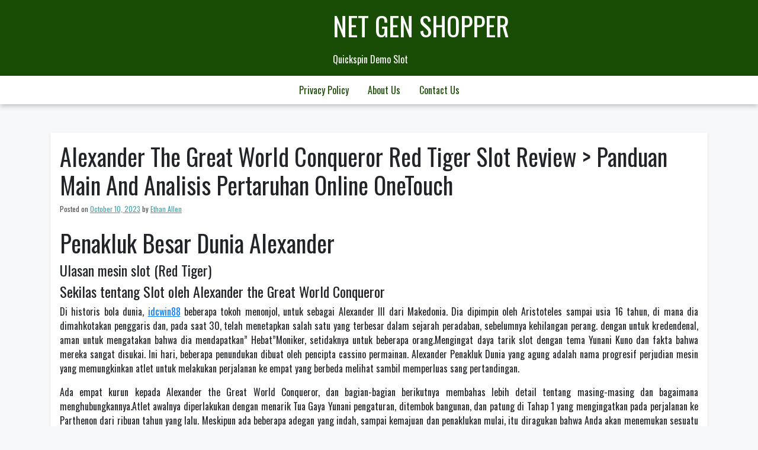

--- FILE ---
content_type: text/html; charset=UTF-8
request_url: https://netgenshopper.com/alexander-the-great-world-conqueror-red-tiger-slot-review-panduan-main-and-analisis-pertaruhan-online-onetouch/
body_size: 9022
content:
<!doctype html><html lang="en-US"><head><meta charset="UTF-8"><link rel="preconnect" href="https://fonts.gstatic.com/" crossorigin /><meta name="viewport" content="width=device-width, initial-scale=1"><link rel="profile" href="https://gmpg.org/xfn/11"><meta name='robots' content='index, follow, max-image-preview:large, max-snippet:-1, max-video-preview:-1' /><title>Alexander The Great World Conqueror Red Tiger Slot Review &gt; Panduan Main And Analisis Pertaruhan Online OneTouch - Net Gen Shopper</title><link rel="canonical" href="https://netgenshopper.com/alexander-the-great-world-conqueror-red-tiger-slot-review-panduan-main-and-analisis-pertaruhan-online-onetouch/" /><meta property="og:locale" content="en_US" /><meta property="og:type" content="article" /><meta property="og:title" content="Alexander The Great World Conqueror Red Tiger Slot Review &gt; Panduan Main And Analisis Pertaruhan Online OneTouch - Net Gen Shopper" /><meta property="og:description" content="Penakluk Besar Dunia Alexander Ulasan mesin slot (Red Tiger) Sekilas tentang Slot oleh Alexander the Great World Conqueror Di historis bola dunia, idcwin88 beberapa tokoh menonjol, untuk sebagai Alexander III dari Makedonia. Dia dipimpin oleh Aristoteles sampai usia 16 tahun, di mana dia dimahkotakan penggaris dan, pada saat 30, telah menetapkan salah satu yang terbesar [&hellip;]" /><meta property="og:url" content="https://netgenshopper.com/alexander-the-great-world-conqueror-red-tiger-slot-review-panduan-main-and-analisis-pertaruhan-online-onetouch/" /><meta property="og:site_name" content="Net Gen Shopper" /><meta property="article:published_time" content="2023-10-10T20:56:21+00:00" /><meta name="author" content="Ethan Allen" /><meta name="twitter:card" content="summary_large_image" /><meta name="twitter:label1" content="Written by" /><meta name="twitter:data1" content="Ethan Allen" /><meta name="twitter:label2" content="Est. reading time" /><meta name="twitter:data2" content="2 minutes" /> <script type="application/ld+json" class="yoast-schema-graph">{"@context":"https://schema.org","@graph":[{"@type":"Article","@id":"https://netgenshopper.com/alexander-the-great-world-conqueror-red-tiger-slot-review-panduan-main-and-analisis-pertaruhan-online-onetouch/#article","isPartOf":{"@id":"https://netgenshopper.com/alexander-the-great-world-conqueror-red-tiger-slot-review-panduan-main-and-analisis-pertaruhan-online-onetouch/"},"author":{"name":"Ethan Allen","@id":"https://netgenshopper.com/#/schema/person/614c1647af0ac14330921a06845da9e6"},"headline":"Alexander The Great World Conqueror Red Tiger Slot Review > Panduan Main And Analisis Pertaruhan Online OneTouch","datePublished":"2023-10-10T20:56:21+00:00","mainEntityOfPage":{"@id":"https://netgenshopper.com/alexander-the-great-world-conqueror-red-tiger-slot-review-panduan-main-and-analisis-pertaruhan-online-onetouch/"},"wordCount":485,"keywords":["situs slot online 24 jam"],"articleSection":["Slot Online"],"inLanguage":"en-US"},{"@type":"WebPage","@id":"https://netgenshopper.com/alexander-the-great-world-conqueror-red-tiger-slot-review-panduan-main-and-analisis-pertaruhan-online-onetouch/","url":"https://netgenshopper.com/alexander-the-great-world-conqueror-red-tiger-slot-review-panduan-main-and-analisis-pertaruhan-online-onetouch/","name":"Alexander The Great World Conqueror Red Tiger Slot Review > Panduan Main And Analisis Pertaruhan Online OneTouch - Net Gen Shopper","isPartOf":{"@id":"https://netgenshopper.com/#website"},"datePublished":"2023-10-10T20:56:21+00:00","author":{"@id":"https://netgenshopper.com/#/schema/person/614c1647af0ac14330921a06845da9e6"},"breadcrumb":{"@id":"https://netgenshopper.com/alexander-the-great-world-conqueror-red-tiger-slot-review-panduan-main-and-analisis-pertaruhan-online-onetouch/#breadcrumb"},"inLanguage":"en-US","potentialAction":[{"@type":"ReadAction","target":["https://netgenshopper.com/alexander-the-great-world-conqueror-red-tiger-slot-review-panduan-main-and-analisis-pertaruhan-online-onetouch/"]}]},{"@type":"BreadcrumbList","@id":"https://netgenshopper.com/alexander-the-great-world-conqueror-red-tiger-slot-review-panduan-main-and-analisis-pertaruhan-online-onetouch/#breadcrumb","itemListElement":[{"@type":"ListItem","position":1,"name":"Home","item":"https://netgenshopper.com/"},{"@type":"ListItem","position":2,"name":"Alexander The Great World Conqueror Red Tiger Slot Review > Panduan Main And Analisis Pertaruhan Online OneTouch"}]},{"@type":"WebSite","@id":"https://netgenshopper.com/#website","url":"https://netgenshopper.com/","name":"Net Gen Shopper","description":"Quickspin Demo Slot","potentialAction":[{"@type":"SearchAction","target":{"@type":"EntryPoint","urlTemplate":"https://netgenshopper.com/?s={search_term_string}"},"query-input":{"@type":"PropertyValueSpecification","valueRequired":true,"valueName":"search_term_string"}}],"inLanguage":"en-US"},{"@type":"Person","@id":"https://netgenshopper.com/#/schema/person/614c1647af0ac14330921a06845da9e6","name":"Ethan Allen","image":{"@type":"ImageObject","inLanguage":"en-US","@id":"https://netgenshopper.com/#/schema/person/image/","url":"https://secure.gravatar.com/avatar/2cbbeab05c609e6994db4e011ba276a70c892cee570b6e60c998d1219c9c56da?s=96&d=mm&r=g","contentUrl":"https://secure.gravatar.com/avatar/2cbbeab05c609e6994db4e011ba276a70c892cee570b6e60c998d1219c9c56da?s=96&d=mm&r=g","caption":"Ethan Allen"},"url":"https://netgenshopper.com/author/ethanallen/"}]}</script> <link rel='dns-prefetch' href='//fonts.googleapis.com' /><link rel="alternate" type="application/rss+xml" title="Net Gen Shopper &raquo; Feed" href="https://netgenshopper.com/feed/" /><link rel="alternate" type="application/rss+xml" title="Net Gen Shopper &raquo; Comments Feed" href="https://netgenshopper.com/comments/feed/" /><link rel="alternate" title="oEmbed (JSON)" type="application/json+oembed" href="https://netgenshopper.com/wp-json/oembed/1.0/embed?url=https%3A%2F%2Fnetgenshopper.com%2Falexander-the-great-world-conqueror-red-tiger-slot-review-panduan-main-and-analisis-pertaruhan-online-onetouch%2F" /><link rel="alternate" title="oEmbed (XML)" type="text/xml+oembed" href="https://netgenshopper.com/wp-json/oembed/1.0/embed?url=https%3A%2F%2Fnetgenshopper.com%2Falexander-the-great-world-conqueror-red-tiger-slot-review-panduan-main-and-analisis-pertaruhan-online-onetouch%2F&#038;format=xml" /><style id='wp-img-auto-sizes-contain-inline-css'>img:is([sizes=auto i],[sizes^="auto," i]){contain-intrinsic-size:3000px 1500px}
/*# sourceURL=wp-img-auto-sizes-contain-inline-css */</style> <script src="[data-uri]" defer type="0b3fe99fb8d9ddc11e99ce71-text/javascript"></script><script data-optimized="1" src="https://netgenshopper.com/wp-content/plugins/litespeed-cache/assets/js/webfontloader.min.js" defer type="0b3fe99fb8d9ddc11e99ce71-text/javascript"></script><link data-optimized="2" rel="stylesheet" href="https://netgenshopper.com/wp-content/litespeed/css/0a3a7262256a940acbf0a02c7d4d838c.css?ver=8c32d" /><style id='global-styles-inline-css'>:root{--wp--preset--aspect-ratio--square: 1;--wp--preset--aspect-ratio--4-3: 4/3;--wp--preset--aspect-ratio--3-4: 3/4;--wp--preset--aspect-ratio--3-2: 3/2;--wp--preset--aspect-ratio--2-3: 2/3;--wp--preset--aspect-ratio--16-9: 16/9;--wp--preset--aspect-ratio--9-16: 9/16;--wp--preset--color--black: #000000;--wp--preset--color--cyan-bluish-gray: #abb8c3;--wp--preset--color--white: #ffffff;--wp--preset--color--pale-pink: #f78da7;--wp--preset--color--vivid-red: #cf2e2e;--wp--preset--color--luminous-vivid-orange: #ff6900;--wp--preset--color--luminous-vivid-amber: #fcb900;--wp--preset--color--light-green-cyan: #7bdcb5;--wp--preset--color--vivid-green-cyan: #00d084;--wp--preset--color--pale-cyan-blue: #8ed1fc;--wp--preset--color--vivid-cyan-blue: #0693e3;--wp--preset--color--vivid-purple: #9b51e0;--wp--preset--gradient--vivid-cyan-blue-to-vivid-purple: linear-gradient(135deg,rgb(6,147,227) 0%,rgb(155,81,224) 100%);--wp--preset--gradient--light-green-cyan-to-vivid-green-cyan: linear-gradient(135deg,rgb(122,220,180) 0%,rgb(0,208,130) 100%);--wp--preset--gradient--luminous-vivid-amber-to-luminous-vivid-orange: linear-gradient(135deg,rgb(252,185,0) 0%,rgb(255,105,0) 100%);--wp--preset--gradient--luminous-vivid-orange-to-vivid-red: linear-gradient(135deg,rgb(255,105,0) 0%,rgb(207,46,46) 100%);--wp--preset--gradient--very-light-gray-to-cyan-bluish-gray: linear-gradient(135deg,rgb(238,238,238) 0%,rgb(169,184,195) 100%);--wp--preset--gradient--cool-to-warm-spectrum: linear-gradient(135deg,rgb(74,234,220) 0%,rgb(151,120,209) 20%,rgb(207,42,186) 40%,rgb(238,44,130) 60%,rgb(251,105,98) 80%,rgb(254,248,76) 100%);--wp--preset--gradient--blush-light-purple: linear-gradient(135deg,rgb(255,206,236) 0%,rgb(152,150,240) 100%);--wp--preset--gradient--blush-bordeaux: linear-gradient(135deg,rgb(254,205,165) 0%,rgb(254,45,45) 50%,rgb(107,0,62) 100%);--wp--preset--gradient--luminous-dusk: linear-gradient(135deg,rgb(255,203,112) 0%,rgb(199,81,192) 50%,rgb(65,88,208) 100%);--wp--preset--gradient--pale-ocean: linear-gradient(135deg,rgb(255,245,203) 0%,rgb(182,227,212) 50%,rgb(51,167,181) 100%);--wp--preset--gradient--electric-grass: linear-gradient(135deg,rgb(202,248,128) 0%,rgb(113,206,126) 100%);--wp--preset--gradient--midnight: linear-gradient(135deg,rgb(2,3,129) 0%,rgb(40,116,252) 100%);--wp--preset--font-size--small: 13px;--wp--preset--font-size--medium: 20px;--wp--preset--font-size--large: 36px;--wp--preset--font-size--x-large: 42px;--wp--preset--spacing--20: 0.44rem;--wp--preset--spacing--30: 0.67rem;--wp--preset--spacing--40: 1rem;--wp--preset--spacing--50: 1.5rem;--wp--preset--spacing--60: 2.25rem;--wp--preset--spacing--70: 3.38rem;--wp--preset--spacing--80: 5.06rem;--wp--preset--shadow--natural: 6px 6px 9px rgba(0, 0, 0, 0.2);--wp--preset--shadow--deep: 12px 12px 50px rgba(0, 0, 0, 0.4);--wp--preset--shadow--sharp: 6px 6px 0px rgba(0, 0, 0, 0.2);--wp--preset--shadow--outlined: 6px 6px 0px -3px rgb(255, 255, 255), 6px 6px rgb(0, 0, 0);--wp--preset--shadow--crisp: 6px 6px 0px rgb(0, 0, 0);}:where(.is-layout-flex){gap: 0.5em;}:where(.is-layout-grid){gap: 0.5em;}body .is-layout-flex{display: flex;}.is-layout-flex{flex-wrap: wrap;align-items: center;}.is-layout-flex > :is(*, div){margin: 0;}body .is-layout-grid{display: grid;}.is-layout-grid > :is(*, div){margin: 0;}:where(.wp-block-columns.is-layout-flex){gap: 2em;}:where(.wp-block-columns.is-layout-grid){gap: 2em;}:where(.wp-block-post-template.is-layout-flex){gap: 1.25em;}:where(.wp-block-post-template.is-layout-grid){gap: 1.25em;}.has-black-color{color: var(--wp--preset--color--black) !important;}.has-cyan-bluish-gray-color{color: var(--wp--preset--color--cyan-bluish-gray) !important;}.has-white-color{color: var(--wp--preset--color--white) !important;}.has-pale-pink-color{color: var(--wp--preset--color--pale-pink) !important;}.has-vivid-red-color{color: var(--wp--preset--color--vivid-red) !important;}.has-luminous-vivid-orange-color{color: var(--wp--preset--color--luminous-vivid-orange) !important;}.has-luminous-vivid-amber-color{color: var(--wp--preset--color--luminous-vivid-amber) !important;}.has-light-green-cyan-color{color: var(--wp--preset--color--light-green-cyan) !important;}.has-vivid-green-cyan-color{color: var(--wp--preset--color--vivid-green-cyan) !important;}.has-pale-cyan-blue-color{color: var(--wp--preset--color--pale-cyan-blue) !important;}.has-vivid-cyan-blue-color{color: var(--wp--preset--color--vivid-cyan-blue) !important;}.has-vivid-purple-color{color: var(--wp--preset--color--vivid-purple) !important;}.has-black-background-color{background-color: var(--wp--preset--color--black) !important;}.has-cyan-bluish-gray-background-color{background-color: var(--wp--preset--color--cyan-bluish-gray) !important;}.has-white-background-color{background-color: var(--wp--preset--color--white) !important;}.has-pale-pink-background-color{background-color: var(--wp--preset--color--pale-pink) !important;}.has-vivid-red-background-color{background-color: var(--wp--preset--color--vivid-red) !important;}.has-luminous-vivid-orange-background-color{background-color: var(--wp--preset--color--luminous-vivid-orange) !important;}.has-luminous-vivid-amber-background-color{background-color: var(--wp--preset--color--luminous-vivid-amber) !important;}.has-light-green-cyan-background-color{background-color: var(--wp--preset--color--light-green-cyan) !important;}.has-vivid-green-cyan-background-color{background-color: var(--wp--preset--color--vivid-green-cyan) !important;}.has-pale-cyan-blue-background-color{background-color: var(--wp--preset--color--pale-cyan-blue) !important;}.has-vivid-cyan-blue-background-color{background-color: var(--wp--preset--color--vivid-cyan-blue) !important;}.has-vivid-purple-background-color{background-color: var(--wp--preset--color--vivid-purple) !important;}.has-black-border-color{border-color: var(--wp--preset--color--black) !important;}.has-cyan-bluish-gray-border-color{border-color: var(--wp--preset--color--cyan-bluish-gray) !important;}.has-white-border-color{border-color: var(--wp--preset--color--white) !important;}.has-pale-pink-border-color{border-color: var(--wp--preset--color--pale-pink) !important;}.has-vivid-red-border-color{border-color: var(--wp--preset--color--vivid-red) !important;}.has-luminous-vivid-orange-border-color{border-color: var(--wp--preset--color--luminous-vivid-orange) !important;}.has-luminous-vivid-amber-border-color{border-color: var(--wp--preset--color--luminous-vivid-amber) !important;}.has-light-green-cyan-border-color{border-color: var(--wp--preset--color--light-green-cyan) !important;}.has-vivid-green-cyan-border-color{border-color: var(--wp--preset--color--vivid-green-cyan) !important;}.has-pale-cyan-blue-border-color{border-color: var(--wp--preset--color--pale-cyan-blue) !important;}.has-vivid-cyan-blue-border-color{border-color: var(--wp--preset--color--vivid-cyan-blue) !important;}.has-vivid-purple-border-color{border-color: var(--wp--preset--color--vivid-purple) !important;}.has-vivid-cyan-blue-to-vivid-purple-gradient-background{background: var(--wp--preset--gradient--vivid-cyan-blue-to-vivid-purple) !important;}.has-light-green-cyan-to-vivid-green-cyan-gradient-background{background: var(--wp--preset--gradient--light-green-cyan-to-vivid-green-cyan) !important;}.has-luminous-vivid-amber-to-luminous-vivid-orange-gradient-background{background: var(--wp--preset--gradient--luminous-vivid-amber-to-luminous-vivid-orange) !important;}.has-luminous-vivid-orange-to-vivid-red-gradient-background{background: var(--wp--preset--gradient--luminous-vivid-orange-to-vivid-red) !important;}.has-very-light-gray-to-cyan-bluish-gray-gradient-background{background: var(--wp--preset--gradient--very-light-gray-to-cyan-bluish-gray) !important;}.has-cool-to-warm-spectrum-gradient-background{background: var(--wp--preset--gradient--cool-to-warm-spectrum) !important;}.has-blush-light-purple-gradient-background{background: var(--wp--preset--gradient--blush-light-purple) !important;}.has-blush-bordeaux-gradient-background{background: var(--wp--preset--gradient--blush-bordeaux) !important;}.has-luminous-dusk-gradient-background{background: var(--wp--preset--gradient--luminous-dusk) !important;}.has-pale-ocean-gradient-background{background: var(--wp--preset--gradient--pale-ocean) !important;}.has-electric-grass-gradient-background{background: var(--wp--preset--gradient--electric-grass) !important;}.has-midnight-gradient-background{background: var(--wp--preset--gradient--midnight) !important;}.has-small-font-size{font-size: var(--wp--preset--font-size--small) !important;}.has-medium-font-size{font-size: var(--wp--preset--font-size--medium) !important;}.has-large-font-size{font-size: var(--wp--preset--font-size--large) !important;}.has-x-large-font-size{font-size: var(--wp--preset--font-size--x-large) !important;}
/*# sourceURL=global-styles-inline-css */</style><style id='classic-theme-styles-inline-css'>/*! This file is auto-generated */
.wp-block-button__link{color:#fff;background-color:#32373c;border-radius:9999px;box-shadow:none;text-decoration:none;padding:calc(.667em + 2px) calc(1.333em + 2px);font-size:1.125em}.wp-block-file__button{background:#32373c;color:#fff;text-decoration:none}
/*# sourceURL=/wp-includes/css/classic-themes.min.css */</style><style id='admin-bar-inline-css'>/* Hide CanvasJS credits for P404 charts specifically */
    #p404RedirectChart .canvasjs-chart-credit {
        display: none !important;
    }
    
    #p404RedirectChart canvas {
        border-radius: 6px;
    }

    .p404-redirect-adminbar-weekly-title {
        font-weight: bold;
        font-size: 14px;
        color: #fff;
        margin-bottom: 6px;
    }

    #wpadminbar #wp-admin-bar-p404_free_top_button .ab-icon:before {
        content: "\f103";
        color: #dc3545;
        top: 3px;
    }
    
    #wp-admin-bar-p404_free_top_button .ab-item {
        min-width: 80px !important;
        padding: 0px !important;
    }
    
    /* Ensure proper positioning and z-index for P404 dropdown */
    .p404-redirect-adminbar-dropdown-wrap { 
        min-width: 0; 
        padding: 0;
        position: static !important;
    }
    
    #wpadminbar #wp-admin-bar-p404_free_top_button_dropdown {
        position: static !important;
    }
    
    #wpadminbar #wp-admin-bar-p404_free_top_button_dropdown .ab-item {
        padding: 0 !important;
        margin: 0 !important;
    }
    
    .p404-redirect-dropdown-container {
        min-width: 340px;
        padding: 18px 18px 12px 18px;
        background: #23282d !important;
        color: #fff;
        border-radius: 12px;
        box-shadow: 0 8px 32px rgba(0,0,0,0.25);
        margin-top: 10px;
        position: relative !important;
        z-index: 999999 !important;
        display: block !important;
        border: 1px solid #444;
    }
    
    /* Ensure P404 dropdown appears on hover */
    #wpadminbar #wp-admin-bar-p404_free_top_button .p404-redirect-dropdown-container { 
        display: none !important;
    }
    
    #wpadminbar #wp-admin-bar-p404_free_top_button:hover .p404-redirect-dropdown-container { 
        display: block !important;
    }
    
    #wpadminbar #wp-admin-bar-p404_free_top_button:hover #wp-admin-bar-p404_free_top_button_dropdown .p404-redirect-dropdown-container {
        display: block !important;
    }
    
    .p404-redirect-card {
        background: #2c3338;
        border-radius: 8px;
        padding: 18px 18px 12px 18px;
        box-shadow: 0 2px 8px rgba(0,0,0,0.07);
        display: flex;
        flex-direction: column;
        align-items: flex-start;
        border: 1px solid #444;
    }
    
    .p404-redirect-btn {
        display: inline-block;
        background: #dc3545;
        color: #fff !important;
        font-weight: bold;
        padding: 5px 22px;
        border-radius: 8px;
        text-decoration: none;
        font-size: 17px;
        transition: background 0.2s, box-shadow 0.2s;
        margin-top: 8px;
        box-shadow: 0 2px 8px rgba(220,53,69,0.15);
        text-align: center;
        line-height: 1.6;
    }
    
    .p404-redirect-btn:hover {
        background: #c82333;
        color: #fff !important;
        box-shadow: 0 4px 16px rgba(220,53,69,0.25);
    }
    
    /* Prevent conflicts with other admin bar dropdowns */
    #wpadminbar .ab-top-menu > li:hover > .ab-item,
    #wpadminbar .ab-top-menu > li.hover > .ab-item {
        z-index: auto;
    }
    
    #wpadminbar #wp-admin-bar-p404_free_top_button:hover > .ab-item {
        z-index: 999998 !important;
    }
    
/*# sourceURL=admin-bar-inline-css */</style><link rel="https://api.w.org/" href="https://netgenshopper.com/wp-json/" /><link rel="alternate" title="JSON" type="application/json" href="https://netgenshopper.com/wp-json/wp/v2/posts/804" /><link rel="EditURI" type="application/rsd+xml" title="RSD" href="https://netgenshopper.com/xmlrpc.php?rsd" /><meta name="generator" content="WordPress 6.9" /><link rel='shortlink' href='https://netgenshopper.com/?p=804' /><link rel="icon" href="https://netgenshopper.com/wp-content/uploads/2024/08/cropped-netgenshopper-32x32.png" sizes="32x32" /><link rel="icon" href="https://netgenshopper.com/wp-content/uploads/2024/08/cropped-netgenshopper-192x192.png" sizes="192x192" /><link rel="apple-touch-icon" href="https://netgenshopper.com/wp-content/uploads/2024/08/cropped-netgenshopper-180x180.png" /><meta name="msapplication-TileImage" content="https://netgenshopper.com/wp-content/uploads/2024/08/cropped-netgenshopper-270x270.png" /></head><body class="wp-singular post-template-default single single-post postid-804 single-format-standard wp-theme-trex"><div id="page" class="site">
<a class="skip-link screen-reader-text" href="#primary">Skip to content</a><header id="masthead" class="site-header"><div class="top-bar container"><div class="site-branding"><p class="site-title"><a href="https://netgenshopper.com/" rel="home">Net Gen Shopper</a></p><p class="site-description">Quickspin Demo Slot</p></div></div><div class="navigation-area"><nav id="site-navigation" class="main-navigation container">
<button class="menu-toggle" aria-controls="primary-menu" aria-expanded="false">
<img id="scl" src="https://netgenshopper.com/wp-content/themes/trex/img/menu-icon.png" alt="trex Icon" /></button>
</button><div class="menu-h-container"><ul id="primary-menu" class="menu"><li id="menu-item-279" class="menu-item menu-item-type-post_type menu-item-object-page menu-item-privacy-policy menu-item-279"><a rel="privacy-policy" href="https://netgenshopper.com/privacy-policy/">Privacy Policy</a></li><li id="menu-item-1219" class="menu-item menu-item-type-post_type menu-item-object-page menu-item-1219"><a href="https://netgenshopper.com/about-us/">About us</a></li><li id="menu-item-1220" class="menu-item menu-item-type-post_type menu-item-object-page menu-item-1220"><a href="https://netgenshopper.com/contact-us/">Contact us</a></li></ul></div></nav></div></header><div class="container"><main id="primary" class="site-main"><article id="post-804" class="post-804 post type-post status-publish format-standard hentry category-slot-online tag-situs-slot-online-24-jam"><header class="entry-header"><h1 class="entry-title">Alexander The Great World Conqueror Red Tiger Slot Review  > Panduan Main And Analisis Pertaruhan Online OneTouch</h1><div class="entry-meta">
<span class="posted-on">Posted on <a href="https://netgenshopper.com/alexander-the-great-world-conqueror-red-tiger-slot-review-panduan-main-and-analisis-pertaruhan-online-onetouch/" rel="bookmark"><time class="entry-date published updated" datetime="2023-10-10T20:56:21+07:00">October 10, 2023</time></a></span><span class="byline"> by <span class="author vcard"><a class="url fn n" href="https://netgenshopper.com/author/ethanallen/">Ethan Allen</a></span></span></div></header><div class="entry-content"><h1>Penakluk Besar Dunia Alexander</h1><h2>Ulasan mesin slot (Red Tiger)</h2><h2>Sekilas tentang Slot oleh Alexander the Great World Conqueror</h2><p>Di historis bola dunia,  <a href="https://winmantap.com/">idcwin88</a> beberapa tokoh menonjol, untuk sebagai Alexander III dari Makedonia. Dia dipimpin oleh Aristoteles sampai usia 16 tahun, di mana dia dimahkotakan penggaris dan, pada saat 30, telah menetapkan salah satu yang terbesar dalam sejarah peradaban, sebelumnya kehilangan perang. dengan untuk kredendenal, aman untuk mengatakan bahwa dia mendapatkan&#8221; Hebat&#8221;Moniker, setidaknya untuk beberapa orang.Mengingat daya tarik slot dengan tema Yunani Kuno dan fakta bahwa mereka sangat disukai. Ini hari, beberapa penundukan dibuat oleh pencipta cassino permainan. Alexander Penakluk Dunia yang agung adalah nama progresif perjudian mesin yang memungkinkan atlet untuk melakukan perjalanan ke empat yang berbeda melihat sambil memperluas sang pertandingan.</p><p>Ada empat kurun kepada Alexander the Great World Conqueror, dan bagian-bagian berikutnya membahas lebih detail tentang masing-masing dan bagaimana menghubungkannya.Atlet awalnya diperlakukan dengan menarik Tua Gaya Yunani pengaturan, ditembok bangunan, dan patung di Tahap 1 yang mengingatkan pada perjalanan ke Parthenon dari ribuan tahun yang lalu. Meskipun ada beberapa adegan yang indah, sampai kemajuan dan penaklukan mulai, itu diragukan bahwa Anda akan menemukan sesuatu kemari yang belum terlihat di ratus atau lebih slot bertema Yunani lainnya.</p><p>Memasangkan simbol harus muncul di sisi kiri kisi seberang seberang gulungan dalam rangka untuk memperoleh di Alexander Penakluk Dunia yang agung.</p><p>Yang tertinggi pembayaran adalah 10 SEBUAH kartu raja, diikuti oleh vas Yunani, Mesir, Babilonia, dan Arab singa emas. Enam kemenangan Oak pada gulungan yang diperluas bernilai 0,5 hingga 5 kali taruhan, sementara mendarat kemenangan 5-of-a-kind membayar 0,3% hingga 3%. Tidak peduli ukuran jaringan, Aleksander rimba belantara adalah ganti apapun teratur membayar ikon dengan mendarat di mana saja kumparan Selain yang pertama dan terakhir penjepit.</p><p>Kapan atlet kemajuan melalui fase, rimba belantara pula menerima pengubah.</p><h2>Fitur slot di Alexander: The Great World Conqueror</h2><p>Aristoteles simbol harus dipukul untuk maju melalui Alexander Penakluk Dunia yang agung. The pertandingan dipindahkan ke Tahap 2 di Mesir oleh lepas landas 10 dari mereka, Tahap 3 di Babilonia oleh sepuluh Aristoteles tambahan ikon, dan Tahap 4 di Persya. Unik gulungan pengaturan dan/atau aturan perubahan tersedia di setiap level:</p><p>Aleksander&#8217;s Treasure diberikan ketika tiga menyebarkan ikon muncul.The nomor 1 hingga 7 diungkapkan dengan membalik masing-masing bubar yang menyebabkan mereka. Jumlah gratis berputar diberikan, mulai dari 3 hingga 21, adalah jumlah dari semua dapat diakses nomor. Selama gratis melingkar, Aristoteles melewatkan pendaratan. SEBUAH gratis menulis ulang hamburan dapat muncul selama putaran, memberikan 1 hingga 7 lebih jauh berputar.</p><h2>Putusan Slot oleh Alexander the Great World Conqueror</h2><p>Hingga 10.467,5 hari sang Taruhan, yang menang penakluk juga akan menerima sejumlah besar perhiasan. The Great World Conqueror, Usp terbesar Alexander, menawarkan kesempatan untuk peningkatan Melalui empat tingkat dan, dalam beberapa kasus, memetakan jalannya pertempurannya. Kecil selain melakukan Kemungkinan mengalahkan Red Tiger di bawah standar materi jika Anda tidak suka Aspek dari permainan tersebut.</p><p>Online slot seperti Alexander the Great World Conqueror umumnya tidak menarik.</p></div><footer class="entry-footer">
<span class="cat-links">Posted in <a href="https://netgenshopper.com/category/slot-online/" rel="category tag">Slot Online</a></span><span class="tags-links">Tagged <a href="https://netgenshopper.com/tag/situs-slot-online-24-jam/" rel="tag">situs slot online 24 jam</a></span></footer></article><nav class="navigation post-navigation" aria-label="Posts"><h2 class="screen-reader-text">Post navigation</h2><div class="nav-links"><div class="nav-previous"><a href="https://netgenshopper.com/beast-mode-slot-review-judi-slot-online-joker-gaming-analisis-dan-cara-main/" rel="prev"><span class="nav-subtitle">Previous:</span> <span class="nav-title">Beast Mode Slot Review Judi Slot Online Joker Gaming, Analisis Dan Cara Main</span></a></div><div class="nav-next"><a href="https://netgenshopper.com/da-vincis-treasure-slot-review-pragmatic-play-analisis-and-cara-main-hyper-slot-joker/" rel="next"><span class="nav-subtitle">Next:</span> <span class="nav-title">Da Vincis Treasure Slot Review Pragmatic Play  >> Analisis and Cara Main Hyper Slot Joker</span></a></div></div></nav></div><div class="container"><div class="row"><div class="col-md-8"></div><div class="col-md-4"><aside id="secondary" class="widget-area"><section id="search-2" class="widget widget_search"><form role="search" method="get" class="search-form" action="https://netgenshopper.com/">
<label>
<span class="screen-reader-text">Search for:</span>
<input type="search" class="search-field" placeholder="Search &hellip;" value="" name="s" />
</label>
<input type="submit" class="search-submit" value="Search" /></form></section><section id="recent-posts-2" class="widget widget_recent_entries"><h2 class="widget-title">Recent Posts</h2><ul><li>
<a href="https://netgenshopper.com/apa-sih-yang-membuat-madame-destiny-slot-jadi-favorit-para-pecinta-judi-online-saat-ini/">Apa Sih yang Membuat Madame Destiny Slot Jadi Favorit Para Pecinta Judi Online Saat Ini?</a></li><li>
<a href="https://netgenshopper.com/apakah-ulasan-habanero-panda-panda-layak-jadi-pilihan-slot-favorit-kamu-simak-penjelasannya/">Apakah Ulasan Habanero Panda Panda Layak Jadi Pilihan Slot Favorit Kamu? Simak Penjelasannya!</a></li><li>
<a href="https://netgenshopper.com/apakah-slot-garis-pembayaran-banyak-benar-benar-meningkatkan-peluang-menang-di-dunia-judi-online/">Apakah Slot Garis Pembayaran Banyak Benar-Benar Meningkatkan Peluang Menang di Dunia Judi Online?</a></li><li>
<a href="https://netgenshopper.com/apakah-thunderkick-slot-layak-dicoba-ulasan-lengkap-dan-panduan-bermain-yang-wajib-kamu-tahu/">Apakah Thunderkick Slot Layak Dicoba? Ulasan Lengkap dan Panduan Bermain yang Wajib Kamu Tahu</a></li><li>
<a href="https://netgenshopper.com/ulasan-slot-wild-spartans-petualangan-epik-di-ranah-mitologi-yunani/">Ulasan Slot Wild Spartans: Petualangan Epik di Ranah Mitologi Yunani</a></li></ul></section><section id="archives-2" class="widget widget_archive"><h2 class="widget-title">Archives</h2><ul><li><a href='https://netgenshopper.com/2026/01/'>January 2026</a></li><li><a href='https://netgenshopper.com/2025/12/'>December 2025</a></li><li><a href='https://netgenshopper.com/2025/11/'>November 2025</a></li><li><a href='https://netgenshopper.com/2025/10/'>October 2025</a></li><li><a href='https://netgenshopper.com/2025/09/'>September 2025</a></li><li><a href='https://netgenshopper.com/2025/08/'>August 2025</a></li><li><a href='https://netgenshopper.com/2025/07/'>July 2025</a></li><li><a href='https://netgenshopper.com/2025/06/'>June 2025</a></li><li><a href='https://netgenshopper.com/2025/05/'>May 2025</a></li><li><a href='https://netgenshopper.com/2025/04/'>April 2025</a></li><li><a href='https://netgenshopper.com/2025/03/'>March 2025</a></li><li><a href='https://netgenshopper.com/2025/02/'>February 2025</a></li><li><a href='https://netgenshopper.com/2025/01/'>January 2025</a></li><li><a href='https://netgenshopper.com/2024/12/'>December 2024</a></li><li><a href='https://netgenshopper.com/2024/11/'>November 2024</a></li><li><a href='https://netgenshopper.com/2024/10/'>October 2024</a></li><li><a href='https://netgenshopper.com/2024/09/'>September 2024</a></li><li><a href='https://netgenshopper.com/2024/08/'>August 2024</a></li><li><a href='https://netgenshopper.com/2024/07/'>July 2024</a></li><li><a href='https://netgenshopper.com/2024/06/'>June 2024</a></li><li><a href='https://netgenshopper.com/2024/05/'>May 2024</a></li><li><a href='https://netgenshopper.com/2024/04/'>April 2024</a></li><li><a href='https://netgenshopper.com/2024/03/'>March 2024</a></li><li><a href='https://netgenshopper.com/2024/02/'>February 2024</a></li><li><a href='https://netgenshopper.com/2024/01/'>January 2024</a></li><li><a href='https://netgenshopper.com/2023/12/'>December 2023</a></li><li><a href='https://netgenshopper.com/2023/11/'>November 2023</a></li><li><a href='https://netgenshopper.com/2023/10/'>October 2023</a></li><li><a href='https://netgenshopper.com/2023/09/'>September 2023</a></li><li><a href='https://netgenshopper.com/2023/08/'>August 2023</a></li><li><a href='https://netgenshopper.com/2023/07/'>July 2023</a></li><li><a href='https://netgenshopper.com/2023/06/'>June 2023</a></li><li><a href='https://netgenshopper.com/2023/05/'>May 2023</a></li><li><a href='https://netgenshopper.com/2023/04/'>April 2023</a></li><li><a href='https://netgenshopper.com/2023/03/'>March 2023</a></li><li><a href='https://netgenshopper.com/2023/02/'>February 2023</a></li><li><a href='https://netgenshopper.com/2023/01/'>January 2023</a></li><li><a href='https://netgenshopper.com/2022/12/'>December 2022</a></li><li><a href='https://netgenshopper.com/2022/11/'>November 2022</a></li><li><a href='https://netgenshopper.com/2022/10/'>October 2022</a></li><li><a href='https://netgenshopper.com/2022/09/'>September 2022</a></li><li><a href='https://netgenshopper.com/2022/05/'>May 2022</a></li><li><a href='https://netgenshopper.com/2022/04/'>April 2022</a></li><li><a href='https://netgenshopper.com/2022/03/'>March 2022</a></li><li><a href='https://netgenshopper.com/2022/02/'>February 2022</a></li></ul></section><section id="custom_html-3" class="widget_text widget widget_custom_html"><h2 class="widget-title">Trending</h2><div class="textwidget custom-html-widget"><p><a href="https://essaydune.com/">BATMANTOTO</a></p><p><a href="https://www.portugalemlondres.org/">slot online</a></p><p><a href="https://davidkimforca.com/meet-david/">slot</a></p><p><a href="https://dewhurstfortexas.com/endorsements/">slot88</a></p><p><a href="https://georgemasonlawreview.org/">Slot gacor</a></p></div></section></aside></div></div></div></main><footer id="colophon" class="site-footer"><div class="container"><div class="row"><div id="copy-info" class="col-md-5"><p class=""></p><p class="mr-2">Powered by <a class="text-center mb-2" href="https://vicky.dev/trex/">trex</a></p></div><div class="site-info col-md-7"><div class="footer-menu-wrapper"><div id="footer-menu" class="menu"><ul><li class="page_item page-item-1216"><a href="https://netgenshopper.com/about-us/">About us</a></li><li class="page_item page-item-1215"><a href="https://netgenshopper.com/contact-us/">Contact us</a></li><li class="page_item page-item-3"><a href="https://netgenshopper.com/privacy-policy/">Privacy Policy</a></li></ul></div></div></div></div></div></footer></div> <script type="speculationrules">{"prefetch":[{"source":"document","where":{"and":[{"href_matches":"/*"},{"not":{"href_matches":["/wp-*.php","/wp-admin/*","/wp-content/uploads/*","/wp-content/*","/wp-content/plugins/*","/wp-content/themes/trex/*","/*\\?(.+)"]}},{"not":{"selector_matches":"a[rel~=\"nofollow\"]"}},{"not":{"selector_matches":".no-prefetch, .no-prefetch a"}}]},"eagerness":"conservative"}]}</script> <script data-optimized="1" src="https://netgenshopper.com/wp-content/litespeed/js/38ed495f46a3d56be816f2b01686fbd8.js?ver=6fbd8" id="trex-navigation-js" defer data-deferred="1" type="0b3fe99fb8d9ddc11e99ce71-text/javascript"></script> <script src="/cdn-cgi/scripts/7d0fa10a/cloudflare-static/rocket-loader.min.js" data-cf-settings="0b3fe99fb8d9ddc11e99ce71-|49" defer></script><script defer src="https://static.cloudflareinsights.com/beacon.min.js/vcd15cbe7772f49c399c6a5babf22c1241717689176015" integrity="sha512-ZpsOmlRQV6y907TI0dKBHq9Md29nnaEIPlkf84rnaERnq6zvWvPUqr2ft8M1aS28oN72PdrCzSjY4U6VaAw1EQ==" data-cf-beacon='{"version":"2024.11.0","token":"a099bb5f230345358b50fa42bcaea070","r":1,"server_timing":{"name":{"cfCacheStatus":true,"cfEdge":true,"cfExtPri":true,"cfL4":true,"cfOrigin":true,"cfSpeedBrain":true},"location_startswith":null}}' crossorigin="anonymous"></script>
</body></html>
<!-- Page optimized by LiteSpeed Cache @2026-01-21 18:28:23 -->

<!-- Page cached by LiteSpeed Cache 7.7 on 2026-01-21 18:28:23 -->